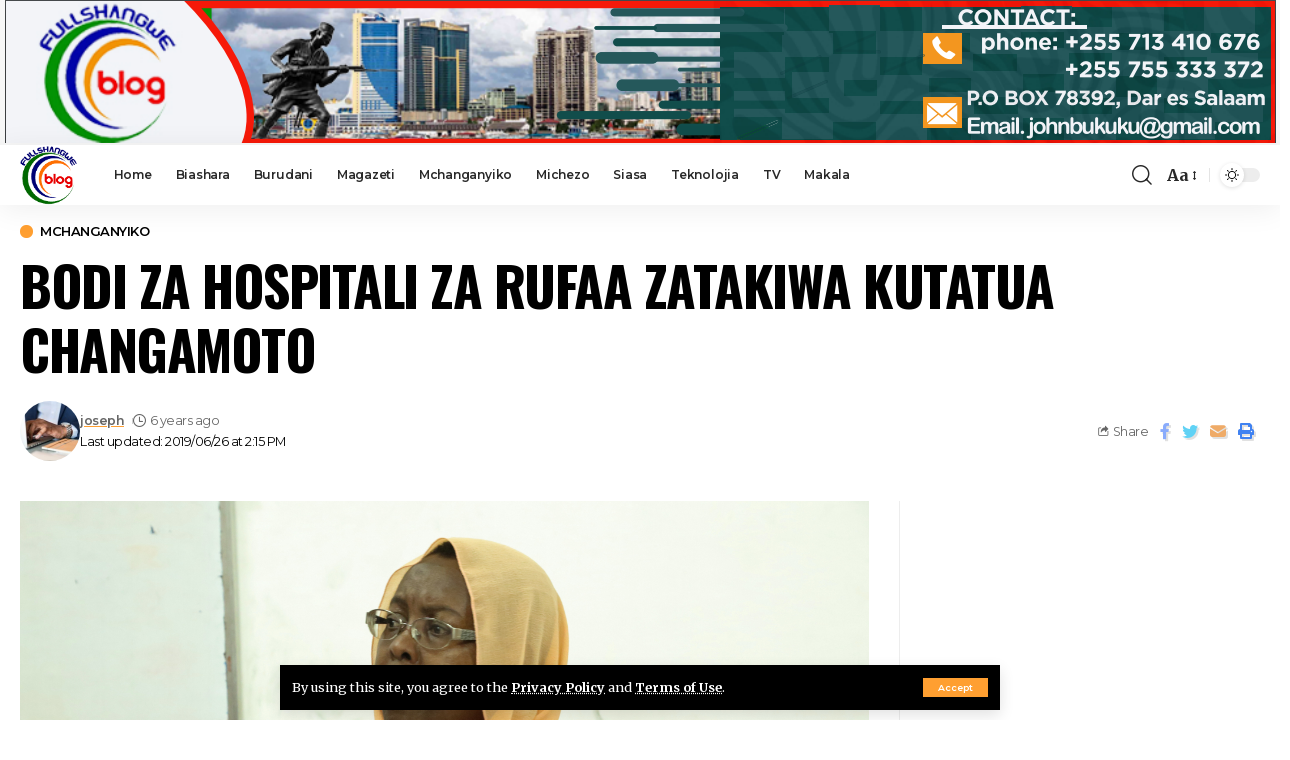

--- FILE ---
content_type: text/html; charset=UTF-8
request_url: https://fullshangweblog.co.tz/2019/06/26/bodi-za-hospitali-za-rufaa-zatakiwa-kutatua-changamoto/
body_size: 17203
content:
<!DOCTYPE html><html lang="en-US"><head><meta charset="UTF-8"><link rel="preconnect" href="https://fonts.gstatic.com/" crossorigin /><meta http-equiv="X-UA-Compatible" content="IE=edge"><meta name="viewport" content="width=device-width, initial-scale=1"><link rel="profile" href="https://gmpg.org/xfn/11"><title>BODI ZA HOSPITALI ZA RUFAA ZATAKIWA KUTATUA CHANGAMOTO &#8211; Full Shangwe Blog</title><meta name='robots' content='max-image-preview:large' /><link rel="alternate" type="application/rss+xml" title="Full Shangwe Blog &raquo; Feed" href="https://fullshangweblog.co.tz/feed/" /> <script type="application/ld+json">{"@context":"https://schema.org","@type":"Organization","legalName":"Full Shangwe Blog","url":"https://fullshangweblog.co.tz/"}</script> <script src="[data-uri]" defer></script><script data-optimized="1" src="https://fullshangweblog.co.tz/wp-content/plugins/litespeed-cache/assets/js/webfontloader.min.js" defer></script><link data-optimized="2" rel="stylesheet" href="https://fullshangweblog.co.tz/wp-content/litespeed/css/dadaf5201dc31fbdd3346b443f09fc50.css?ver=86a0d" /> <script src="https://fullshangweblog.co.tz/wp-includes/js/jquery/jquery.min.js" id="jquery-core-js"></script> <link rel="https://api.w.org/" href="https://fullshangweblog.co.tz/wp-json/" /><link rel="alternate" title="JSON" type="application/json" href="https://fullshangweblog.co.tz/wp-json/wp/v2/posts/7370" /><link rel="EditURI" type="application/rsd+xml" title="RSD" href="https://fullshangweblog.co.tz/xmlrpc.php?rsd" /><meta name="generator" content="WordPress 6.8.3" /><link rel="canonical" href="https://fullshangweblog.co.tz/2019/06/26/bodi-za-hospitali-za-rufaa-zatakiwa-kutatua-changamoto/" /><link rel='shortlink' href='https://fullshangweblog.co.tz/?p=7370' /><link rel="alternate" title="oEmbed (JSON)" type="application/json+oembed" href="https://fullshangweblog.co.tz/wp-json/oembed/1.0/embed?url=https%3A%2F%2Ffullshangweblog.co.tz%2F2019%2F06%2F26%2Fbodi-za-hospitali-za-rufaa-zatakiwa-kutatua-changamoto%2F" /><link rel="alternate" title="oEmbed (XML)" type="text/xml+oembed" href="https://fullshangweblog.co.tz/wp-json/oembed/1.0/embed?url=https%3A%2F%2Ffullshangweblog.co.tz%2F2019%2F06%2F26%2Fbodi-za-hospitali-za-rufaa-zatakiwa-kutatua-changamoto%2F&#038;format=xml" /><meta name="generator" content="Elementor 3.32.5; features: additional_custom_breakpoints; settings: css_print_method-external, google_font-enabled, font_display-swap"> <script type="application/ld+json">{"@context":"https://schema.org","@type":"WebSite","@id":"https://fullshangweblog.co.tz/#website","url":"https://fullshangweblog.co.tz/","name":"Full Shangwe Blog","potentialAction":{"@type":"SearchAction","target":"https://fullshangweblog.co.tz/?s={search_term_string}","query-input":"required name=search_term_string"}}</script> <meta property="og:title" content="BODI ZA HOSPITALI ZA RUFAA ZATAKIWA KUTATUA CHANGAMOTO"/><meta property="og:url" content="https://fullshangweblog.co.tz/2019/06/26/bodi-za-hospitali-za-rufaa-zatakiwa-kutatua-changamoto/"/><meta property="og:site_name" content="Full Shangwe Blog"/><meta property="og:image" content="https://fullshangweblog.co.tz/wp-content/uploads/2019/06/BBBB.jpg"/><meta property="og:type" content="article"/><meta property="article:published_time" content="2019-06-26T14:15:22+00:00"/><meta property="article:modified_time" content="2019-06-26T14:15:22+00:00"/><meta name="author" content="joseph"/><meta name="twitter:card" content="summary_large_image"/><meta name="twitter:creator" content="@Full Shangwe Blog"/><meta name="twitter:label1" content="Written by"/><meta name="twitter:data1" content="joseph"/></head><body class="wp-singular post-template-default single single-post postid-7370 single-format-standard wp-embed-responsive wp-theme-foxiz personalized-all elementor-default elementor-kit-248733 menu-ani-1 hover-ani-3 is-rm-1 is-hd-1 is-standard-1 is-mstick yes-tstick is-backtop none-m-backtop is-mstick is-smart-sticky" data-theme="default"><div class="top-site-ad no-spacing is-image"><div class="ad-wrap ad-image-wrap edge-padding"><div class="ad-image"><a class="ad-destination" target="_blank" rel="noopener nofollow" href="#"><img data-lazyloaded="1" data-placeholder-resp="1271x143" src="[data-uri]" fetchpriority="high" loading="eager" decoding="async" data-mode="default" data-src="https://fullshangweblog.co.tz/wp-content/uploads/2024/03/fulls.png" alt="Ad image" width="1271" height="143"><img data-lazyloaded="1" data-placeholder-resp="1271x143" src="[data-uri]" loading="eager" decoding="async" data-mode="dark" data-src="https://fullshangweblog.co.tz/wp-content/uploads/2024/03/fulls.png" alt="Ad image" width="1271" height="143"></a></div></div></div><div class="site-outer"><header id="site-header" class="header-wrap rb-section header-set-1 header-1 header-wrapper style-shadow"><aside id="rb-privacy" class="privacy-bar privacy-bottom"><div class="privacy-inner"><div class="privacy-content">By using this site, you agree to the <a href="#">Privacy Policy</a> and <a href="#">Terms of Use</a>.</div><div class="privacy-dismiss"><a id="privacy-trigger" href="#" class="privacy-dismiss-btn is-btn"><span>Accept</span></a></div></div></aside><div class="reading-indicator"><span id="reading-progress"></span></div><div id="navbar-outer" class="navbar-outer"><div id="sticky-holder" class="sticky-holder"><div class="navbar-wrap"><div class="rb-container edge-padding"><div class="navbar-inner"><div class="navbar-left"><div class="logo-wrap is-image-logo site-branding">
<a href="https://fullshangweblog.co.tz/" class="logo" title="Full Shangwe Blog">
<img data-lazyloaded="1" data-placeholder-resp="192x187" src="[data-uri]" class="logo-default" data-mode="default" height="187" width="192" data-src="https://fullshangweblog.co.tz/wp-content/uploads/2023/01/full-logo-removebg-preview.png" data-srcset="https://fullshangweblog.co.tz/wp-content/uploads/2023/01/full-logo-removebg-preview.png 1x,https://fullshangweblog.co.tz/wp-content/uploads/2023/01/full-logo-removebg-preview.png 2x" alt="Full Shangwe Blog" decoding="async" loading="eager"><img data-lazyloaded="1" data-placeholder-resp="192x187" src="[data-uri]" class="logo-dark" data-mode="dark" height="187" width="192" data-src="https://fullshangweblog.co.tz/wp-content/uploads/2023/01/full-logo-removebg-preview.png" data-srcset="https://fullshangweblog.co.tz/wp-content/uploads/2023/01/full-logo-removebg-preview.png 1x,https://fullshangweblog.co.tz/wp-content/uploads/2023/01/full-logo-removebg-preview.png 2x" alt="Full Shangwe Blog" decoding="async" loading="eager">            </a></div><nav id="site-navigation" class="main-menu-wrap" aria-label="main menu"><ul id="menu-mwanzo" class="main-menu rb-menu large-menu" itemscope itemtype="https://www.schema.org/SiteNavigationElement"><li id="menu-item-7" class="menu-item menu-item-type-custom menu-item-object-custom menu-item-home menu-item-7"><a href="https://fullshangweblog.co.tz"><span>Home</span></a></li><li id="menu-item-8" class="menu-item menu-item-type-taxonomy menu-item-object-category menu-item-8"><a href="https://fullshangweblog.co.tz/category/biashara/"><span>Biashara</span></a></li><li id="menu-item-9" class="menu-item menu-item-type-taxonomy menu-item-object-category menu-item-9"><a href="https://fullshangweblog.co.tz/category/burudani/"><span>Burudani</span></a></li><li id="menu-item-10" class="menu-item menu-item-type-taxonomy menu-item-object-category menu-item-10"><a href="https://fullshangweblog.co.tz/category/magazeti/"><span>Magazeti</span></a></li><li id="menu-item-11" class="menu-item menu-item-type-taxonomy menu-item-object-category current-post-ancestor current-menu-parent current-post-parent menu-item-11"><a href="https://fullshangweblog.co.tz/category/mchanganyiko/"><span>Mchanganyiko</span></a></li><li id="menu-item-12" class="menu-item menu-item-type-taxonomy menu-item-object-category menu-item-12"><a href="https://fullshangweblog.co.tz/category/michezo/"><span>Michezo</span></a></li><li id="menu-item-13" class="menu-item menu-item-type-taxonomy menu-item-object-category menu-item-13"><a href="https://fullshangweblog.co.tz/category/siasa/"><span>Siasa</span></a></li><li id="menu-item-14" class="menu-item menu-item-type-taxonomy menu-item-object-category menu-item-14"><a href="https://fullshangweblog.co.tz/category/teknolojia/"><span>Teknolojia</span></a></li><li id="menu-item-15" class="menu-item menu-item-type-taxonomy menu-item-object-category menu-item-15"><a href="https://fullshangweblog.co.tz/category/tv/"><span>TV</span></a></li><li id="menu-item-35632" class="menu-item menu-item-type-taxonomy menu-item-object-category menu-item-35632"><a href="https://fullshangweblog.co.tz/category/makala/"><span>Makala</span></a></li></ul></nav><div id="s-title-sticky" class="s-title-sticky"><div class="s-title-sticky-left">
<span class="sticky-title-label">Reading:</span>
<span class="h4 sticky-title">BODI ZA HOSPITALI ZA RUFAA ZATAKIWA KUTATUA CHANGAMOTO</span></div><div class="sticky-share-list"><div class="t-shared-header meta-text">
<i class="rbi rbi-share" aria-hidden="true"></i>                    <span class="share-label">Share</span></div><div class="sticky-share-list-items effect-fadeout is-color">            <a class="share-action share-trigger icon-facebook" href="https://www.facebook.com/sharer.php?u=https%3A%2F%2Ffullshangweblog.co.tz%2F2019%2F06%2F26%2Fbodi-za-hospitali-za-rufaa-zatakiwa-kutatua-changamoto%2F" data-title="Facebook" data-gravity=n rel="nofollow"><i class="rbi rbi-facebook" aria-hidden="true"></i></a>
<a class="share-action share-trigger icon-twitter" href="https://twitter.com/intent/tweet?text=BODI+ZA+HOSPITALI+ZA+RUFAA+ZATAKIWA+KUTATUA+CHANGAMOTO&amp;url=https%3A%2F%2Ffullshangweblog.co.tz%2F2019%2F06%2F26%2Fbodi-za-hospitali-za-rufaa-zatakiwa-kutatua-changamoto%2F&amp;via=Full+Shangwe+Blog" data-title="Twitter" data-gravity=n rel="nofollow">
<i class="rbi rbi-twitter" aria-hidden="true"></i></a>            <a class="share-action icon-email" href="/cdn-cgi/l/email-protection#[base64]" data-title="Email" data-gravity=n rel="nofollow">
<i class="rbi rbi-email" aria-hidden="true"></i></a>
<a class="share-action live-tooltip icon-copy copy-trigger" href="#" data-copied="Copied!" data-link="https://fullshangweblog.co.tz/2019/06/26/bodi-za-hospitali-za-rufaa-zatakiwa-kutatua-changamoto/" rel="nofollow" data-copy="Copy Link" data-gravity=n><i class="rbi rbi-link-o" aria-hidden="true"></i></a>
<a class="share-action icon-print" rel="nofollow" href="javascript:if(window.print)window.print()" data-title="Print" data-gravity=n><i class="rbi rbi-print" aria-hidden="true"></i></a></div></div></div></div><div class="navbar-right"><div class="wnav-holder w-header-search header-dropdown-outer">
<a href="#" data-title="Search" class="icon-holder header-element search-btn search-trigger" aria-label="search">
<i class="rbi rbi-search wnav-icon" aria-hidden="true"></i>				            </a><div class="header-dropdown"><div class="header-search-form is-icon-layout"><form method="get" action="https://fullshangweblog.co.tz/" class="rb-search-form live-search-form"  data-search="post" data-limit="0" data-follow="0"><div class="search-form-inner">
<span class="search-icon"><i class="rbi rbi-search" aria-hidden="true"></i></span>
<span class="search-text"><input type="text" class="field" placeholder="Search Headlines, News..." value="" name="s"/></span>
<span class="rb-search-submit"><input type="submit" value="Search"/><i class="rbi rbi-cright" aria-hidden="true"></i></span>
<span class="live-search-animation rb-loader"></span></div><div class="live-search-response"></div></form></div></div></div><div class="wnav-holder font-resizer">
<a href="#" class="font-resizer-trigger" data-title="Resizer" aria-label="font resizer"><strong>Aa</strong></a></div><div class="dark-mode-toggle-wrap"><div class="dark-mode-toggle">
<span class="dark-mode-slide">
<i class="dark-mode-slide-btn mode-icon-dark" data-title="Switch to Light"><svg class="svg-icon svg-mode-dark" aria-hidden="true" role="img" focusable="false" xmlns="http://www.w3.org/2000/svg" viewBox="0 0 512 512"><path fill="currentColor" d="M507.681,209.011c-1.297-6.991-7.324-12.111-14.433-12.262c-7.104-0.122-13.347,4.711-14.936,11.643 c-15.26,66.497-73.643,112.94-141.978,112.94c-80.321,0-145.667-65.346-145.667-145.666c0-68.335,46.443-126.718,112.942-141.976 c6.93-1.59,11.791-7.826,11.643-14.934c-0.149-7.108-5.269-13.136-12.259-14.434C287.546,1.454,271.735,0,256,0 C187.62,0,123.333,26.629,74.98,74.981C26.628,123.333,0,187.62,0,256s26.628,132.667,74.98,181.019 C123.333,485.371,187.62,512,256,512s132.667-26.629,181.02-74.981C485.372,388.667,512,324.38,512,256 C512,240.278,510.546,224.469,507.681,209.011z" /></svg></i>
<i class="dark-mode-slide-btn mode-icon-default" data-title="Switch to Dark"><svg class="svg-icon svg-mode-light" aria-hidden="true" role="img" focusable="false" xmlns="http://www.w3.org/2000/svg" viewBox="0 0 232.447 232.447"><path fill="currentColor" d="M116.211,194.8c-4.143,0-7.5,3.357-7.5,7.5v22.643c0,4.143,3.357,7.5,7.5,7.5s7.5-3.357,7.5-7.5V202.3 C123.711,198.157,120.354,194.8,116.211,194.8z" /><path fill="currentColor" d="M116.211,37.645c4.143,0,7.5-3.357,7.5-7.5V7.505c0-4.143-3.357-7.5-7.5-7.5s-7.5,3.357-7.5,7.5v22.641 C108.711,34.288,112.068,37.645,116.211,37.645z" /><path fill="currentColor" d="M50.054,171.78l-16.016,16.008c-2.93,2.929-2.931,7.677-0.003,10.606c1.465,1.466,3.385,2.198,5.305,2.198 c1.919,0,3.838-0.731,5.302-2.195l16.016-16.008c2.93-2.929,2.931-7.677,0.003-10.606C57.731,168.852,52.982,168.851,50.054,171.78 z" /><path fill="currentColor" d="M177.083,62.852c1.919,0,3.838-0.731,5.302-2.195L198.4,44.649c2.93-2.929,2.931-7.677,0.003-10.606 c-2.93-2.932-7.679-2.931-10.607-0.003l-16.016,16.008c-2.93,2.929-2.931,7.677-0.003,10.607 C173.243,62.12,175.163,62.852,177.083,62.852z" /><path fill="currentColor" d="M37.645,116.224c0-4.143-3.357-7.5-7.5-7.5H7.5c-4.143,0-7.5,3.357-7.5,7.5s3.357,7.5,7.5,7.5h22.645 C34.287,123.724,37.645,120.366,37.645,116.224z" /><path fill="currentColor" d="M224.947,108.724h-22.652c-4.143,0-7.5,3.357-7.5,7.5s3.357,7.5,7.5,7.5h22.652c4.143,0,7.5-3.357,7.5-7.5 S229.09,108.724,224.947,108.724z" /><path fill="currentColor" d="M50.052,60.655c1.465,1.465,3.384,2.197,5.304,2.197c1.919,0,3.839-0.732,5.303-2.196c2.93-2.929,2.93-7.678,0.001-10.606 L44.652,34.042c-2.93-2.93-7.679-2.929-10.606-0.001c-2.93,2.929-2.93,7.678-0.001,10.606L50.052,60.655z" /><path fill="currentColor" d="M182.395,171.782c-2.93-2.929-7.679-2.93-10.606-0.001c-2.93,2.929-2.93,7.678-0.001,10.607l16.007,16.008 c1.465,1.465,3.384,2.197,5.304,2.197c1.919,0,3.839-0.732,5.303-2.196c2.93-2.929,2.93-7.678,0.001-10.607L182.395,171.782z" /><path fill="currentColor" d="M116.22,48.7c-37.232,0-67.523,30.291-67.523,67.523s30.291,67.523,67.523,67.523s67.522-30.291,67.522-67.523 S153.452,48.7,116.22,48.7z M116.22,168.747c-28.962,0-52.523-23.561-52.523-52.523S87.258,63.7,116.22,63.7 c28.961,0,52.522,23.562,52.522,52.523S145.181,168.747,116.22,168.747z" /></svg></i>
</span></div></div></div></div></div></div><div id="header-mobile" class="header-mobile"><div class="header-mobile-wrap"><div class="mbnav mbnav-center edge-padding"><div class="navbar-left"><div class="mobile-toggle-wrap">
<a href="#" class="mobile-menu-trigger" aria-label="mobile trigger">        <span class="burger-icon"><span></span><span></span><span></span></span>
</a></div><div class="wnav-holder font-resizer">
<a href="#" class="font-resizer-trigger" data-title="Resizer" aria-label="font resizer"><strong>Aa</strong></a></div></div><div class="navbar-center"><div class="mobile-logo-wrap is-image-logo site-branding">
<a href="https://fullshangweblog.co.tz/" title="Full Shangwe Blog">
<img data-lazyloaded="1" data-placeholder-resp="192x187" src="[data-uri]" class="logo-default" data-mode="default" height="187" width="192" data-src="https://fullshangweblog.co.tz/wp-content/uploads/2023/01/full-logo-removebg-preview.png" alt="Full Shangwe Blog" decoding="async" loading="eager"><img data-lazyloaded="1" data-placeholder-resp="192x187" src="[data-uri]" class="logo-dark" data-mode="dark" height="187" width="192" data-src="https://fullshangweblog.co.tz/wp-content/uploads/2023/01/full-logo-removebg-preview.png" alt="Full Shangwe Blog" decoding="async" loading="eager">            </a></div></div><div class="navbar-right">
<a href="#" class="mobile-menu-trigger mobile-search-icon" aria-label="search"><i class="rbi rbi-search" aria-hidden="true"></i></a><div class="dark-mode-toggle-wrap"><div class="dark-mode-toggle">
<span class="dark-mode-slide">
<i class="dark-mode-slide-btn mode-icon-dark" data-title="Switch to Light"><svg class="svg-icon svg-mode-dark" aria-hidden="true" role="img" focusable="false" xmlns="http://www.w3.org/2000/svg" viewBox="0 0 512 512"><path fill="currentColor" d="M507.681,209.011c-1.297-6.991-7.324-12.111-14.433-12.262c-7.104-0.122-13.347,4.711-14.936,11.643 c-15.26,66.497-73.643,112.94-141.978,112.94c-80.321,0-145.667-65.346-145.667-145.666c0-68.335,46.443-126.718,112.942-141.976 c6.93-1.59,11.791-7.826,11.643-14.934c-0.149-7.108-5.269-13.136-12.259-14.434C287.546,1.454,271.735,0,256,0 C187.62,0,123.333,26.629,74.98,74.981C26.628,123.333,0,187.62,0,256s26.628,132.667,74.98,181.019 C123.333,485.371,187.62,512,256,512s132.667-26.629,181.02-74.981C485.372,388.667,512,324.38,512,256 C512,240.278,510.546,224.469,507.681,209.011z" /></svg></i>
<i class="dark-mode-slide-btn mode-icon-default" data-title="Switch to Dark"><svg class="svg-icon svg-mode-light" aria-hidden="true" role="img" focusable="false" xmlns="http://www.w3.org/2000/svg" viewBox="0 0 232.447 232.447"><path fill="currentColor" d="M116.211,194.8c-4.143,0-7.5,3.357-7.5,7.5v22.643c0,4.143,3.357,7.5,7.5,7.5s7.5-3.357,7.5-7.5V202.3 C123.711,198.157,120.354,194.8,116.211,194.8z" /><path fill="currentColor" d="M116.211,37.645c4.143,0,7.5-3.357,7.5-7.5V7.505c0-4.143-3.357-7.5-7.5-7.5s-7.5,3.357-7.5,7.5v22.641 C108.711,34.288,112.068,37.645,116.211,37.645z" /><path fill="currentColor" d="M50.054,171.78l-16.016,16.008c-2.93,2.929-2.931,7.677-0.003,10.606c1.465,1.466,3.385,2.198,5.305,2.198 c1.919,0,3.838-0.731,5.302-2.195l16.016-16.008c2.93-2.929,2.931-7.677,0.003-10.606C57.731,168.852,52.982,168.851,50.054,171.78 z" /><path fill="currentColor" d="M177.083,62.852c1.919,0,3.838-0.731,5.302-2.195L198.4,44.649c2.93-2.929,2.931-7.677,0.003-10.606 c-2.93-2.932-7.679-2.931-10.607-0.003l-16.016,16.008c-2.93,2.929-2.931,7.677-0.003,10.607 C173.243,62.12,175.163,62.852,177.083,62.852z" /><path fill="currentColor" d="M37.645,116.224c0-4.143-3.357-7.5-7.5-7.5H7.5c-4.143,0-7.5,3.357-7.5,7.5s3.357,7.5,7.5,7.5h22.645 C34.287,123.724,37.645,120.366,37.645,116.224z" /><path fill="currentColor" d="M224.947,108.724h-22.652c-4.143,0-7.5,3.357-7.5,7.5s3.357,7.5,7.5,7.5h22.652c4.143,0,7.5-3.357,7.5-7.5 S229.09,108.724,224.947,108.724z" /><path fill="currentColor" d="M50.052,60.655c1.465,1.465,3.384,2.197,5.304,2.197c1.919,0,3.839-0.732,5.303-2.196c2.93-2.929,2.93-7.678,0.001-10.606 L44.652,34.042c-2.93-2.93-7.679-2.929-10.606-0.001c-2.93,2.929-2.93,7.678-0.001,10.606L50.052,60.655z" /><path fill="currentColor" d="M182.395,171.782c-2.93-2.929-7.679-2.93-10.606-0.001c-2.93,2.929-2.93,7.678-0.001,10.607l16.007,16.008 c1.465,1.465,3.384,2.197,5.304,2.197c1.919,0,3.839-0.732,5.303-2.196c2.93-2.929,2.93-7.678,0.001-10.607L182.395,171.782z" /><path fill="currentColor" d="M116.22,48.7c-37.232,0-67.523,30.291-67.523,67.523s30.291,67.523,67.523,67.523s67.522-30.291,67.522-67.523 S153.452,48.7,116.22,48.7z M116.22,168.747c-28.962,0-52.523-23.561-52.523-52.523S87.258,63.7,116.22,63.7 c28.961,0,52.522,23.562,52.522,52.523S145.181,168.747,116.22,168.747z" /></svg></i>
</span></div></div></div></div></div><div class="mobile-collapse"><div class="collapse-holder"><div class="collapse-inner"><div class="mobile-search-form edge-padding"><div class="header-search-form is-form-layout">
<span class="h5">Search</span><form method="get" action="https://fullshangweblog.co.tz/" class="rb-search-form"  data-search="post" data-limit="0" data-follow="0"><div class="search-form-inner">
<span class="search-icon"><i class="rbi rbi-search" aria-hidden="true"></i></span>
<span class="search-text"><input type="text" class="field" placeholder="Search Headlines, News..." value="" name="s"/></span>
<span class="rb-search-submit"><input type="submit" value="Search"/><i class="rbi rbi-cright" aria-hidden="true"></i></span></div></form></div></div><nav class="mobile-menu-wrap edge-padding"><ul id="mobile-menu" class="mobile-menu"><li class="menu-item menu-item-type-custom menu-item-object-custom menu-item-home menu-item-7"><a href="https://fullshangweblog.co.tz"><span>Home</span></a></li><li class="menu-item menu-item-type-taxonomy menu-item-object-category menu-item-8"><a href="https://fullshangweblog.co.tz/category/biashara/"><span>Biashara</span></a></li><li class="menu-item menu-item-type-taxonomy menu-item-object-category menu-item-9"><a href="https://fullshangweblog.co.tz/category/burudani/"><span>Burudani</span></a></li><li class="menu-item menu-item-type-taxonomy menu-item-object-category menu-item-10"><a href="https://fullshangweblog.co.tz/category/magazeti/"><span>Magazeti</span></a></li><li class="menu-item menu-item-type-taxonomy menu-item-object-category current-post-ancestor current-menu-parent current-post-parent menu-item-11"><a href="https://fullshangweblog.co.tz/category/mchanganyiko/"><span>Mchanganyiko</span></a></li><li class="menu-item menu-item-type-taxonomy menu-item-object-category menu-item-12"><a href="https://fullshangweblog.co.tz/category/michezo/"><span>Michezo</span></a></li><li class="menu-item menu-item-type-taxonomy menu-item-object-category menu-item-13"><a href="https://fullshangweblog.co.tz/category/siasa/"><span>Siasa</span></a></li><li class="menu-item menu-item-type-taxonomy menu-item-object-category menu-item-14"><a href="https://fullshangweblog.co.tz/category/teknolojia/"><span>Teknolojia</span></a></li><li class="menu-item menu-item-type-taxonomy menu-item-object-category menu-item-15"><a href="https://fullshangweblog.co.tz/category/tv/"><span>TV</span></a></li><li class="menu-item menu-item-type-taxonomy menu-item-object-category menu-item-35632"><a href="https://fullshangweblog.co.tz/category/makala/"><span>Makala</span></a></li></ul></nav><div class="collapse-sections edge-padding"><div class="mobile-socials">
<span class="mobile-social-title h6">Follow US</span>
<a class="social-link-facebook" aria-label="Facebook" data-title="Facebook" href="#" target="_blank" rel="noopener nofollow"><i class="rbi rbi-facebook" aria-hidden="true"></i></a><a class="social-link-twitter" aria-label="Twitter" data-title="Twitter" href="#" target="_blank" rel="noopener nofollow"><i class="rbi rbi-twitter" aria-hidden="true"></i></a><a class="social-link-youtube" aria-label="YouTube" data-title="YouTube" href="#" target="_blank" rel="noopener nofollow"><i class="rbi rbi-youtube" aria-hidden="true"></i></a><a class="social-link-rss" aria-label="Rss" data-title="Rss" href="#" target="_blank" rel="noopener nofollow"><i class="rbi rbi-rss" aria-hidden="true"></i></a></div></div><div class="collapse-footer"><div class="collapse-copyright">© 2022 Flavour Media  Company Limited. All Rights Reserved. Designed by Yatosha Web Services</div></div></div></div></div></div></div></div></header><div class="site-wrap"><div class="single-standard-1 is-sidebar-right sticky-sidebar optimal-line-length"><div class="rb-container edge-padding"><article id="post-7370" class="post-7370 post type-post status-publish format-standard has-post-thumbnail category-mchanganyiko" itemscope itemtype="https://schema.org/Article"><header class="single-header"><div class="s-cats ecat-l-dot custom-size"><div class="p-categories"><a class="p-category category-id-3" href="https://fullshangweblog.co.tz/category/mchanganyiko/" rel="category">Mchanganyiko</a></div></div><h1 class="s-title fw-headline" itemprop="headline">BODI ZA HOSPITALI ZA RUFAA ZATAKIWA KUTATUA CHANGAMOTO</h1><div class="single-meta"><div class="smeta-in">
<a class="meta-el meta-avatar" href="https://fullshangweblog.co.tz/author/joseph/"><img data-lazyloaded="1" data-placeholder-resp="120x120" src="[data-uri]" alt='joseph' data-src='https://fullshangweblog.co.tz/wp-content/litespeed/avatar/0638e1ec40bbe0bf283663203ec057ff.jpg?ver=1762318392' data-srcset='https://fullshangweblog.co.tz/wp-content/litespeed/avatar/2ee855abb56274b42b2e57f9c1dac234.jpg?ver=1762318392 2x' class='avatar avatar-120 photo' height='120' width='120' decoding='async'/></a><div class="smeta-sec"><div class="smeta-bottom meta-text">
<time class="updated-date" datetime="2019-06-26T14:15:22+00:00">Last updated: 2019/06/26 at 2:15 PM</time></div><div class="p-meta"><div class="meta-inner is-meta"><span class="meta-el meta-author">
<a href="https://fullshangweblog.co.tz/author/joseph/">joseph</a>
</span>
<span class="meta-el meta-date">
<i class="rbi rbi-clock" aria-hidden="true"></i>            <time class="date published" datetime="2019-06-26T14:15:22+00:00">6 years ago</time>
</span></div></div></div></div><div class="smeta-extra"><div class="t-shared-sec tooltips-n is-color"><div class="t-shared-header is-meta">
<i class="rbi rbi-share" aria-hidden="true"></i><span class="share-label">Share</span></div><div class="effect-fadeout">            <a class="share-action share-trigger icon-facebook" href="https://www.facebook.com/sharer.php?u=https%3A%2F%2Ffullshangweblog.co.tz%2F2019%2F06%2F26%2Fbodi-za-hospitali-za-rufaa-zatakiwa-kutatua-changamoto%2F" data-title="Facebook" rel="nofollow"><i class="rbi rbi-facebook" aria-hidden="true"></i></a>
<a class="share-action share-trigger icon-twitter" href="https://twitter.com/intent/tweet?text=BODI+ZA+HOSPITALI+ZA+RUFAA+ZATAKIWA+KUTATUA+CHANGAMOTO&amp;url=https%3A%2F%2Ffullshangweblog.co.tz%2F2019%2F06%2F26%2Fbodi-za-hospitali-za-rufaa-zatakiwa-kutatua-changamoto%2F&amp;via=Full+Shangwe+Blog" data-title="Twitter" rel="nofollow">
<i class="rbi rbi-twitter" aria-hidden="true"></i></a>            <a class="share-action icon-email" href="/cdn-cgi/l/email-protection#[base64]" data-title="Email" rel="nofollow">
<i class="rbi rbi-email" aria-hidden="true"></i></a>
<a class="share-action icon-print" rel="nofollow" href="javascript:if(window.print)window.print()" data-title="Print"><i class="rbi rbi-print" aria-hidden="true"></i></a></div></div></div></div></header><div class="grid-container"><div class="s-ct"><div class="s-feat-outer"><div class="s-feat"><div class="featured-lightbox-trigger" data-source="https://fullshangweblog.co.tz/wp-content/uploads/2019/06/BBBB.jpg" data-caption="" data-attribution="">
<img data-lazyloaded="1" data-placeholder-resp="860x573" src="[data-uri]" loading="lazy" width="860" height="573" data-src="https://fullshangweblog.co.tz/wp-content/uploads/2019/06/BBBB.jpg" class="attachment-foxiz_crop_o1 size-foxiz_crop_o1 wp-post-image" alt="" loading="lazy" decoding="async" /></div></div></div><div class="s-ct-wrap has-lsl"><div class="s-ct-inner"><div class="l-shared-sec-outer show-mobile"><div class="l-shared-sec"><div class="l-shared-header meta-text">
<i class="rbi rbi-share" aria-hidden="true"></i><span class="share-label">SHARE</span></div><div class="l-shared-items effect-fadeout is-color">
<a class="share-action share-trigger icon-facebook" href="https://www.facebook.com/sharer.php?u=https%3A%2F%2Ffullshangweblog.co.tz%2F2019%2F06%2F26%2Fbodi-za-hospitali-za-rufaa-zatakiwa-kutatua-changamoto%2F" data-title="Facebook" data-gravity=w rel="nofollow"><i class="rbi rbi-facebook" aria-hidden="true"></i></a>
<a class="share-action share-trigger icon-twitter" href="https://twitter.com/intent/tweet?text=BODI+ZA+HOSPITALI+ZA+RUFAA+ZATAKIWA+KUTATUA+CHANGAMOTO&amp;url=https%3A%2F%2Ffullshangweblog.co.tz%2F2019%2F06%2F26%2Fbodi-za-hospitali-za-rufaa-zatakiwa-kutatua-changamoto%2F&amp;via=Full+Shangwe+Blog" data-title="Twitter" data-gravity=w rel="nofollow">
<i class="rbi rbi-twitter" aria-hidden="true"></i></a>            <a class="share-action icon-email" href="/cdn-cgi/l/email-protection#[base64]" data-title="Email" data-gravity=w rel="nofollow">
<i class="rbi rbi-email" aria-hidden="true"></i></a>
<a class="share-action icon-print" rel="nofollow" href="javascript:if(window.print)window.print()" data-title="Print" data-gravity=w><i class="rbi rbi-print" aria-hidden="true"></i></a></div></div></div><div class="e-ct-outer"><div class="entry-top"><div id="custom_html-3" class="widget_text widget entry-widget clearfix widget_custom_html"><div class="textwidget custom-html-widget"></div></div></div><div class="entry-content rbct clearfix is-highlight-shares" itemprop="articleBody"><p><strong><img data-lazyloaded="1" data-placeholder-resp="640x427" src="[data-uri]" decoding="async" class="alignnone size-large wp-image-7371 aligncenter" data-src="https://fullshangweblog.co.tz/wp-content/uploads/2019/06/IMG_63351-1024x683.jpg" alt="" width="640" height="427" data-srcset="https://fullshangweblog.co.tz/wp-content/uploads/2019/06/IMG_63351-1024x683.jpg 1024w, https://fullshangweblog.co.tz/wp-content/uploads/2019/06/IMG_63351-300x200.jpg 300w, https://fullshangweblog.co.tz/wp-content/uploads/2019/06/IMG_63351-768x512.jpg 768w" data-sizes="(max-width: 640px) 100vw, 640px" /></strong></p><p style="text-align: center"><strong>Wajumbe wa Bodi ya Ushauri wa Hospitali za Rufaa za Mikoa wakiwa katika kikao kazi Jijini Dodoma.</strong></p><p style="text-align: center"><strong><img data-lazyloaded="1" data-placeholder-resp="640x427" src="[data-uri]" decoding="async" class="alignnone size-large wp-image-7373" data-src="https://fullshangweblog.co.tz/wp-content/uploads/2019/06/BBBB-1024x683.jpg" alt="" width="640" height="427" data-srcset="https://fullshangweblog.co.tz/wp-content/uploads/2019/06/BBBB-1024x683.jpg 1024w, https://fullshangweblog.co.tz/wp-content/uploads/2019/06/BBBB-300x200.jpg 300w, https://fullshangweblog.co.tz/wp-content/uploads/2019/06/BBBB-768x512.jpg 768w" data-sizes="(max-width: 640px) 100vw, 640px" /></strong></p><p style="text-align: center"><strong>Katibu Mkuu Wizara ya Afya akisema jambo kwa wajumbe wa Bodi ya Ushauri wa Hospitali za Rufaa za Mikoa (hawako pichani) katika Kikao kazi kilichofanyika jana Jijini Dodoma.</strong></p><p style="text-align: center"><strong>*************</strong></p><p style="text-align: center">
<strong>Na.WAMJW,Dodoma</strong><br />
<strong>Wajumbe wa bodi za ushauri za hospitali za rufaa nchini wametakiwa kutatua changamoto </strong><strong>zilizopo kwenye hospitali zao ili wananchi wapate huduma zilizo bora.</strong></p><p style="text-align: center">
<strong>Rai hiyo imetolewa na Katibu Mkuu,Wizara ya Afya,Maendeleo ya Jamii,Jinsia,Wazee na </strong><strong>Watoto Dkt.Zainabu Chaula wakati akifungua kikao kazi cha uhamasishaji wa wajumbe wa </strong><strong>bodi za ushauri za hospitali za rufaa za mikoa kinachofanyika jijini hapa </strong><strong>Dkt.Chaula alisema wizara inawategemea na kuwathamini wajumbe hao katika kuleta </strong><strong>mabadiliko ya uimarishaji wa huduma za afya katika hospitali za mikoa zilipo katika maeneo </strong><strong>yao hivyo wanatakiwa kuwa wabunifu.</strong></p><p style="text-align: center">
<strong>“Nyie ndio macho yetu kule, tumewapa wajibu hivyo tunawategemea mtushauri na kuleta </strong><strong>mafanikio katika maeneo yenu&#8221;.Alisisitiza Dkt.Chaula</strong></p><p style="text-align: center">
<strong>Aidha,aliwataka wabuni katika kuongeza vyanzo vya mapato ili hospitali hizo ziweze </strong><strong>kuwahudumia wananchi ipasavyo na si kwenda hospitali za ngazi za juu.</strong></p><p style="text-align: center"><strong>“madaktari bingwa</strong><br />
<strong>wanatengenezwa wananchi hawapaswi kwenda hospitali kubwa bali hospitali za</strong><br />
<strong>rufaa&#8221;.Alisema Dkt.Chaula</strong></p><p style="text-align: center">
<strong>Wakati huo huo Mganga Mkuu wa Serikali Pof.Mohhamad Bakari Kambi alisema</strong><br />
<strong>wanatarajia mabadiliko makubwa katika rasiliamali watu hususan kwenye sekta ya afya kwa </strong><strong>kuwa wabunifu.</strong></p><p style="text-align: center">
<strong>&#8220;Tutawapima kwa utendaji na mafanikio yenu na hivyo tutapenda baadae muwe bodi </strong><strong>tendaji ili muwe na uwezo mkubwa wa kufanya maamuzi na si ushauri kama ilivyo </strong><strong>sasa&#8221;.Alisema Prof.Kambi.</strong></p><p style="text-align: center">
<strong>Naye Kaimu Mkurugenzi wa Idara ya Tiba Dkt.Grace Maghembe alisema wanatambua </strong><strong>mchango wa bodi hizo kwani ndio walezi kwenye hospitali za rufaa za mikoa hivyo </strong><strong>watasaidiana panapotokea mapungufu ili kuweza kurekebisha kwa haraka.</strong></p><p style="text-align: center">
<strong>Dkt.Maghembe aliwataka wajumbe hao kusaidia kwa utashi katika kuimarisha na</strong><br />
<strong>kusimamia vyanzo vyanzo vya mapato yanayokusanywa pamoja na matumizi yake na </strong><strong>kuzifanya hospitali za rufaa za mikoa kupunguza rufaa za hospitali kubwa na kuzifanya ziwe </strong><strong>sehemu za kwanza za rufaa na kupunguza gharama za matibabu.</strong><br />
<strong>Kikao kazi hicho kinakutanisha wajumbe wa bodi za ushauri za hospitali za rufaa za mikoa </strong><strong>kutoka mikoa kumi kutoka Tanzania bara.</strong></p></div><div class="article-meta is-hidden"><meta itemprop="mainEntityOfPage" content="https://fullshangweblog.co.tz/2019/06/26/bodi-za-hospitali-za-rufaa-zatakiwa-kutatua-changamoto/">
<span class="vcard author">
<span class="fn" itemprop="author" itemscope content="joseph" itemtype="https://schema.org/Person"><meta itemprop="url" content="https://fullshangweblog.co.tz/author/joseph/">
<span itemprop="name">joseph</span>
</span>
</span>
<time class="updated" datetime="2019-06-26T14:15:22+00:00" content="2019-06-26T14:15:22+00:00" itemprop="dateModified">June 26, 2019</time>
<time class="published" datetime="2019-06-26T14:15:22+00:00" content="2019-06-26T14:15:22+00:00" itemprop="datePublished">June 26, 2019</time>
<span itemprop="image" itemscope itemtype="https://schema.org/ImageObject"><meta itemprop="url" content="https://fullshangweblog.co.tz/wp-content/uploads/2019/06/BBBB.jpg"><meta itemprop="width" content="5760"><meta itemprop="height" content="3840">
</span>
<span itemprop="publisher" itemscope itemtype="https://schema.org/Organization"><meta itemprop="name" content="Full Shangwe Blog"><meta itemprop="url" content="https://fullshangweblog.co.tz/">
<span itemprop="logo" itemscope itemtype="https://schema.org/ImageObject"><meta itemprop="url" content="https://fullshangweblog.co.tz/wp-content/uploads/2023/01/full-logo-removebg-preview.png">
</span>
</span></div></div></div><div class="e-shared-sec entry-sec"><div class="e-shared-header h4">
<i class="rbi rbi-share" aria-hidden="true"></i><span>Share this Article</span></div><div class="rbbsl tooltips-n effect-fadeout is-bg">
<a class="share-action share-trigger icon-facebook" href="https://www.facebook.com/sharer.php?u=https%3A%2F%2Ffullshangweblog.co.tz%2F2019%2F06%2F26%2Fbodi-za-hospitali-za-rufaa-zatakiwa-kutatua-changamoto%2F" data-title="Facebook" rel="nofollow"><i class="rbi rbi-facebook" aria-hidden="true"></i><span>Facebook</span></a>
<a class="share-action share-trigger icon-twitter" href="https://twitter.com/intent/tweet?text=BODI+ZA+HOSPITALI+ZA+RUFAA+ZATAKIWA+KUTATUA+CHANGAMOTO&amp;url=https%3A%2F%2Ffullshangweblog.co.tz%2F2019%2F06%2F26%2Fbodi-za-hospitali-za-rufaa-zatakiwa-kutatua-changamoto%2F&amp;via=Full+Shangwe+Blog" data-title="Twitter" rel="nofollow">
<i class="rbi rbi-twitter" aria-hidden="true"></i><span>Twitter</span></a>            <a class="share-action icon-email" href="/cdn-cgi/l/email-protection#[base64]" data-title="Email" rel="nofollow">
<i class="rbi rbi-email" aria-hidden="true"></i><span>Email</span></a>
<a class="share-action icon-print" rel="nofollow" href="javascript:if(window.print)window.print()" data-title="Print"><i class="rbi rbi-print" aria-hidden="true"></i><span>Print</span></a></div></div></div><div class="entry-pagination e-pagi entry-sec mobile-hide"><div class="inner"><div class="nav-el nav-left">
<a href="https://fullshangweblog.co.tz/2019/06/26/penye-ukweli-uongo-hujitenga/">
<span class="nav-label is-meta">
<i class="rbi rbi-angle-left" aria-hidden="true"></i><span>Previous Article</span>
</span> <span class="nav-inner">
<img data-lazyloaded="1" data-placeholder-resp="150x150" src="[data-uri]" width="150" height="150" data-src="https://fullshangweblog.co.tz/wp-content/uploads/2019/06/rais-150x150.jpg" class="attachment-thumbnail size-thumbnail wp-post-image" alt="" decoding="async" />                                <span class="h4"><span class="p-url">Penye Ukweli Uongo Hujitenga</span></span>
</span> </a></div><div class="nav-el nav-right">
<a href="https://fullshangweblog.co.tz/2019/06/26/mafunzo-ya-mawakili-wa-haki-za-binadamu-tanzania-kuhusu-namna-ya-kukabiliana-na-rufaa-za-uchaguzi-haki-za-binadamu-na-madai-kwa-jamii/">
<span class="nav-label is-meta">
<span>Next Article</span><i class="rbi rbi-angle-right" aria-hidden="true"></i>
</span> <span class="nav-inner">
<img data-lazyloaded="1" data-placeholder-resp="150x150" src="[data-uri]" width="150" height="150" data-src="https://fullshangweblog.co.tz/wp-content/uploads/2019/06/IMG-20190626-WA0011-150x150.jpg" class="attachment-thumbnail size-thumbnail wp-post-image" alt="" decoding="async" />                             <span class="h4"><span class="p-url">MAFUNZO YA MAWAKILI WA HAKI ZA BINADAMU TANZANIA KUHUSU NAMNA YA KUKABILIANA NA RUFAA ZA UCHAGUZI, HAKI ZA BINADAMU  NA MADAI KWA JAMII</span></span>
</span> </a></div></div></div></div><div class="sidebar-wrap single-sidebar has-border"><div class="sidebar-inner clearfix"></div></div></div></article></div></div></div><aside class="rb-section fw-widget top-footer edge-padding"><div class="top-footer-inner"></div></aside><footer class="footer-wrap rb-section left-dot"><div class="footer-inner light-scheme footer-has-bg"><div class="footer-columns rb-columns is-gap-25 rb-container edge-padding footer-51c"><div class="block-inner"><div class="footer-col"><div id="widget-social-icon-1" class="widget w-sidebar rb-section clearfix widget-social-icon"><div class="block-h widget-heading heading-layout-10"><div class="heading-inner"><h4 class="heading-title"><span>Find Us on Socials</span></h4></div></div><div class="about-content-wrap"><div class="social-icon-wrap clearfix tooltips-n"><a class="social-link-facebook" aria-label="Facebook" data-title="Facebook" href="#" target="_blank" rel="noopener nofollow"><i class="rbi rbi-facebook" aria-hidden="true"></i></a><a class="social-link-twitter" aria-label="Twitter" data-title="Twitter" href="#" target="_blank" rel="noopener nofollow"><i class="rbi rbi-twitter" aria-hidden="true"></i></a><a class="social-link-youtube" aria-label="YouTube" data-title="YouTube" href="#" target="_blank" rel="noopener nofollow"><i class="rbi rbi-youtube" aria-hidden="true"></i></a><a class="social-link-rss" aria-label="Rss" data-title="Rss" href="#" target="_blank" rel="noopener nofollow"><i class="rbi rbi-rss" aria-hidden="true"></i></a></div></div></div></div></div></div><div class="footer-copyright"><div class="rb-container edge-padding"><div class="bottom-footer-section">
<a class="footer-logo" href="https://fullshangweblog.co.tz/" title="Full Shangwe Blog">
<img data-lazyloaded="1" data-placeholder-resp="192x187" src="[data-uri]" class="logo-default" data-mode="default" height="187" width="192" data-src="https://fullshangweblog.co.tz/wp-content/uploads/2023/01/full-logo-removebg-preview.png" alt="Full Shangwe Blog" decoding="async" loading="lazy"><img data-lazyloaded="1" data-placeholder-resp="192x187" src="[data-uri]" class="logo-dark" data-mode="dark" height="187" width="192" data-src="https://fullshangweblog.co.tz/wp-content/uploads/2023/01/full-logo-removebg-preview.png" alt="Full Shangwe Blog" decoding="async" loading="lazy">                    </a></div><div class="copyright-inner"><div class="copyright"><p>© 2022 Flavour Media  Company Limited. All Rights Reserved. Designed by Yatosha Web Services</p><div>Çevrimiçi kumarın yaygınlaşması sonsuz bir heyecan sunuyor. Oyuncular, güvenli platformlarda büyük ikramiyelerin, bonusların ve gerçek zamanlı yarışmaların keyfini çıkarabilirler. Risk yönetimi ve disiplin, <a href="https://www.envayavm.com/">Mobilbahis 1065 com giriş</a> başarılı kazançlar için olmazsa olmazdır. Sorumlu oyun, sürdürülebilir eğlenceyi garanti altına alarak çevrimiçi oyunları, finansal fırsatları, rekabetçi eğlenceyi ve dünya çapında ilgi çekici casino tarzı deneyimleri bir araya getiren dengeli bir dijital aktivite haline getirir.</div></div></div></div></div></div></footer></div> <script data-cfasync="false" src="/cdn-cgi/scripts/5c5dd728/cloudflare-static/email-decode.min.js"></script><script type="speculationrules">{"prefetch":[{"source":"document","where":{"and":[{"href_matches":"\/*"},{"not":{"href_matches":["\/wp-*.php","\/wp-admin\/*","\/wp-content\/uploads\/*","\/wp-content\/*","\/wp-content\/plugins\/*","\/wp-content\/themes\/foxiz\/*","\/*\\?(.+)"]}},{"not":{"selector_matches":"a[rel~=\"nofollow\"]"}},{"not":{"selector_matches":".no-prefetch, .no-prefetch a"}}]},"eagerness":"conservative"}]}</script> <aside id="rb-popup-newsletter" class="popup-newsletter mfp-animation mfp-hide light-scheme" data-display="scroll" data-delay="0" data-expired="1" data-offset="2000"><div class="popup-newsletter-inner"><div class="popup-newsletter-cover"><div class="popup-newsletter-cover-holder"><img data-lazyloaded="1" src="[data-uri]" loading="lazy" decoding="async" class="popup-newsletter-img" data-src="https://fullshangweblog.co.tz/wp-content/uploads/2023/01/Dar_es_Salaam_-_Posta-scaled.jpg" alt="" ></div></div><div class="popup-newsletter-content"><div class="popup-newsletter-header"><h6 class="popup-newsletter-heading h1">Join Us!<span class="popup-newsletter-icon"><svg class="svg-icon svg-newsletter" aria-hidden="true" role="img" focusable="false" xmlns="http://www.w3.org/2000/svg" viewBox="0 0 512 512"><path fill="currentColor" d="M506.955,1.314c-3.119-1.78-6.955-1.75-10.045,0.078L313.656,109.756c-4.754,2.811-6.329,8.943-3.518,13.697 c2.81,4.753,8.942,6.328,13.697,3.518l131.482-77.749L210.411,303.335L88.603,266.069l158.965-94 c4.754-2.812,6.329-8.944,3.518-13.698c-2.81-4.753-8.943-6.33-13.697-3.518L58.91,260.392c-3.41,2.017-5.309,5.856-4.84,9.791 s3.216,7.221,7.004,8.38l145.469,44.504L270.72,439.88c0.067,0.121,0.136,0.223,0.207,0.314c1.071,1.786,2.676,3.245,4.678,4.087 c1.253,0.527,2.57,0.784,3.878,0.784c2.563,0,5.086-0.986,6.991-2.849l73.794-72.12l138.806,42.466 c0.96,0.293,1.945,0.438,2.925,0.438c2.116,0,4.206-0.672,5.948-1.961C510.496,409.153,512,406.17,512,403V10 C512,6.409,510.074,3.093,506.955,1.314z M271.265,329.23c-1.158,1.673-1.779,3.659-1.779,5.694v61.171l-43.823-79.765 l193.921-201.21L271.265,329.23z M289.486,411.309v-62.867l48.99,14.988L289.486,411.309z M492,389.483l-196.499-60.116 L492,45.704V389.483z" /><path fill="currentColor" d="M164.423,347.577c-3.906-3.905-10.236-3.905-14.143,0l-93.352,93.352c-3.905,3.905-3.905,10.237,0,14.143 C58.882,457.024,61.441,458,64,458s5.118-0.976,7.071-2.929l93.352-93.352C168.328,357.815,168.328,351.483,164.423,347.577z" /><path fill="currentColor" d="M40.071,471.928c-3.906-3.903-10.236-3.903-14.142,0.001l-23,23c-3.905,3.905-3.905,10.237,0,14.143 C4.882,511.024,7.441,512,10,512s5.118-0.977,7.071-2.929l23-23C43.976,482.166,43.976,475.834,40.071,471.928z" /><path fill="currentColor" d="M142.649,494.34c-1.859-1.86-4.439-2.93-7.069-2.93c-2.641,0-5.21,1.07-7.07,2.93c-1.86,1.86-2.93,4.43-2.93,7.07 c0,2.63,1.069,5.21,2.93,7.07c1.86,1.86,4.44,2.93,7.07,2.93s5.21-1.07,7.069-2.93c1.86-1.86,2.931-4.44,2.931-7.07 C145.58,498.77,144.51,496.2,142.649,494.34z" /><path fill="currentColor" d="M217.051,419.935c-3.903-3.905-10.233-3.905-14.142,0l-49.446,49.445c-3.905,3.905-3.905,10.237,0,14.142 c1.953,1.953,4.512,2.929,7.071,2.929s5.118-0.977,7.071-2.929l49.446-49.445C220.956,430.172,220.956,423.84,217.051,419.935z" /><path fill="currentColor" d="M387.704,416.139c-3.906-3.904-10.236-3.904-14.142,0l-49.58,49.58c-3.905,3.905-3.905,10.237,0,14.143 c1.953,1.952,4.512,2.929,7.071,2.929s5.118-0.977,7.071-2.929l49.58-49.58C391.609,426.377,391.609,420.045,387.704,416.139z" /><path fill="currentColor" d="M283.5,136.31c-1.86-1.86-4.44-2.93-7.07-2.93s-5.21,1.07-7.07,2.93c-1.859,1.86-2.93,4.44-2.93,7.08 c0,2.63,1.07,5.2,2.93,7.06c1.86,1.87,4.44,2.93,7.07,2.93s5.21-1.06,7.07-2.93c1.859-1.86,2.93-4.43,2.93-7.06 C286.43,140.75,285.36,138.17,283.5,136.31z" /></svg></span></h6><p class="popup-newsletter-description">Subscribe to our newsletter and never miss our latest news, podcasts etc..</p></div><div class="popup-newsletter-shortcode">[contact-form-7 id="250336" title="newslatter"]</div><div class="popup-newsletter-footer"><span class="is-meta">Zero spam, Unsubscribe at any time.</span></div></div></div></aside> <script type="text/template" id="bookmark-toggle-template"><i class="rbi rbi-bookmark" aria-hidden="true" data-title="Save it"></i>
            <i class="bookmarked-icon rbi rbi-bookmark-fill" aria-hidden="true" data-title="Undo Save"></i></script> <script type="text/template" id="bookmark-ask-login-template"><a class="login-toggle" data-title="Sign In to Save" href="https://fullshangweblog.co.tz/wp-login.php?redirect_to=https%3A%2F%2Ffullshangweblog.co.tz%2F2019%2F06%2F26%2Fbodi-za-hospitali-za-rufaa-zatakiwa-kutatua-changamoto"><i class="rbi rbi-bookmark" aria-hidden="true"></i></a></script> <script type="text/template" id="follow-ask-login-template"><a class="login-toggle" data-title="Sign In to Follow" href="https://fullshangweblog.co.tz/wp-login.php?redirect_to=https%3A%2F%2Ffullshangweblog.co.tz%2F2019%2F06%2F26%2Fbodi-za-hospitali-za-rufaa-zatakiwa-kutatua-changamoto"><i class="follow-icon rbi rbi-plus" aria-hidden="true"></i></a></script> <script type="text/template" id="follow-toggle-template"><i class="follow-icon rbi rbi-plus" data-title="Follow"></i>
            <i class="followed-icon rbi rbi-bookmark-fill" data-title="Unfollow"></i></script> <aside id="bookmark-notification" class="bookmark-notification"></aside> <script type="text/template" id="bookmark-notification-template"><div class="bookmark-notification-inner {{classes}}">
                    <div class="bookmark-featured">{{image}}</div>
                    <div class="bookmark-inner">
                        <span class="bookmark-title h5">{{title}}</span><span class="bookmark-desc">{{description}}</span>
                    </div>
                </div></script> <script type="text/template" id="follow-notification-template"><div class="follow-info bookmark-notification-inner {{classes}}">
                    <span class="follow-desc"><span>{{description}}</span><strong>{{name}}</strong></span>
                </div></script> <div id="rb-checktag"><div id="google_ads_iframe_checktag" class="adbanner rb-adbanner"><img loading="lazy" decoding="async" src="[data-uri]" alt="adbanner"></div></div><aside id="rb-site-access" class="site-access-popup mfp-animation mfp-hide light-scheme"><div class="site-access-inner"><div class="site-access-image"><svg class="svg-icon svg-adblock" aria-hidden="true" role="img" focusable="false" xmlns="http://www.w3.org/2000/svg" viewBox="0 0 512 512"><path fill="currentColor" d="M496.375,139.958L372.042,15.625C361.958,5.552,348.583,0,334.333,0H177.667c-14.25,0-27.625,5.552-37.708,15.625 L15.625,139.958C5.542,150.031,0,163.427,0,177.677v156.646c0,14.25,5.542,27.646,15.625,37.719l124.333,124.333 C150.042,506.448,163.417,512,177.667,512h156.667c14.25,0,27.625-5.552,37.708-15.625l124.333-124.333 C506.458,361.969,512,348.573,512,334.323V177.677C512,163.427,506.458,150.031,496.375,139.958z M490.667,334.323 c0,8.552-3.333,16.583-9.375,22.635L356.958,481.292c-5.958,5.958-14.208,9.375-22.625,9.375H177.667 c-8.417,0-16.667-3.417-22.625-9.375L30.708,356.958c-6.042-6.052-9.375-14.083-9.375-22.635V177.677 c0-8.552,3.333-16.583,9.375-22.635L155.042,30.708c5.958-5.958,14.208-9.375,22.625-9.375h156.667 c8.417,0,16.667,3.417,22.625,9.375l124.333,124.333c6.042,6.052,9.375,14.083,9.375,22.635V334.323z" /><path fill="currentColor" d="M400.583,210.74c-10.896-7.26-23.896-9.76-36.75-6.99c-12.792,2.75-23.667,10.385-30.771,21.802L320,248.177V117.333 c0-17.646-14.354-32-32-32c-4.212,0-8.215,0.863-11.901,2.349C272.41,74.082,260.085,64,245.333,64 c-11.365,0-21.299,5.997-26.978,14.949c-4.656-2.647-9.96-4.283-15.689-4.283c-17.646,0-32,14.354-32,32v23.298 C167.314,128.77,163.758,128,160,128c-17.646,0-32,14.354-32,32v167.24C128,393.823,182.167,448,248.75,448 c53.729,0,100.229-34.583,115.708-86.146l40.458-139.26C406.208,218.125,404.458,213.323,400.583,210.74z M344,355.813 c-12.729,42.375-51,70.854-95.25,70.854c-54.813,0-99.417-44.604-99.417-99.427V160c0-5.885,4.792-10.667,10.667-10.667 s10.667,4.781,10.667,10.667v64c0,5.896,4.771,10.667,10.667,10.667c5.896,0,10.667-4.771,10.667-10.667V106.667 C192,100.781,196.792,96,202.667,96s10.667,4.781,10.667,10.667v106.667c0,5.896,4.771,10.667,10.667,10.667 s10.667-4.771,10.667-10.667V96c0-5.885,4.792-10.667,10.667-10.667S256,90.115,256,96v128c0,5.896,4.771,10.667,10.667,10.667 c5.896,0,10.667-4.771,10.667-10.667V117.333c0-5.885,4.792-10.667,10.667-10.667s10.667,4.781,10.667,10.667V288 c0,4.833,3.25,9.052,7.917,10.302c4.688,1.292,9.563-0.792,11.979-4.969l32.771-56.802c3.854-6.156,9.896-10.396,17-11.927 c4.583-0.979,9.229-0.771,13.604,0.604L344,355.813z" /></svg></div><div class="site-access-title h2">AdBlock Detected</div><div class="site-access-description">Our site is an advertising supported site. Please whitelist to support our site.</div><div class="site-access-btn"><a class="is-btn" href="https://fullshangweblog.co.tz/2019/06/26/bodi-za-hospitali-za-rufaa-zatakiwa-kutatua-changamoto">Okay, I&#039;ll Whitelist</a></div></div></aside><div id="rb-user-popup-form" class="rb-user-popup-form mfp-animation mfp-hide"><div class="logo-popup-outer"><div class="logo-popup"><div class="login-popup-header"><div class="logo-popup-logo">
<img data-lazyloaded="1" data-placeholder-resp="200x200" src="[data-uri]" loading="lazy" decoding="async" data-src="https://foxiz.themeruby.com/business/wp-content/uploads/sites/6/2021/09/login.png" alt="" height="200" width="200"></div>
<span class="logo-popup-heading h3">Welcome Back!</span><p class="logo-popup-description is-meta">Sign in to your account</p></div><div class="user-form"><form name="popup-form" id="popup-form" action="https://fullshangweblog.co.tz/wp-login.php" method="post"><p class="login-username">
<label for="user_login">Username or Email Address</label>
<input type="text" name="log" id="user_login" autocomplete="username" class="input" value="" size="20" /></p><p class="login-password">
<label for="user_pass">Password</label>
<input type="password" name="pwd" id="user_pass" autocomplete="current-password" spellcheck="false" class="input" value="" size="20" /></p><p class="login-remember"><label><input name="rememberme" type="checkbox" id="rememberme" value="forever" /> Remember Me</label></p><p class="login-submit">
<input type="submit" name="wp-submit" id="wp-submit" class="button button-primary" value="Log In" />
<input type="hidden" name="redirect_to" value="https://fullshangweblog.co.tz/2019/06/26/bodi-za-hospitali-za-rufaa-zatakiwa-kutatua-changamoto" /></p></form></div><div class="user-form-footer is-meta">
<a href="https://fullshangweblog.co.tz/wp-login.php?action=lostpassword">Lost your password?</a></div></div></div></div> <script data-no-optimize="1">window.lazyLoadOptions=Object.assign({},{threshold:300},window.lazyLoadOptions||{});!function(t,e){"object"==typeof exports&&"undefined"!=typeof module?module.exports=e():"function"==typeof define&&define.amd?define(e):(t="undefined"!=typeof globalThis?globalThis:t||self).LazyLoad=e()}(this,function(){"use strict";function e(){return(e=Object.assign||function(t){for(var e=1;e<arguments.length;e++){var n,a=arguments[e];for(n in a)Object.prototype.hasOwnProperty.call(a,n)&&(t[n]=a[n])}return t}).apply(this,arguments)}function o(t){return e({},at,t)}function l(t,e){return t.getAttribute(gt+e)}function c(t){return l(t,vt)}function s(t,e){return function(t,e,n){e=gt+e;null!==n?t.setAttribute(e,n):t.removeAttribute(e)}(t,vt,e)}function i(t){return s(t,null),0}function r(t){return null===c(t)}function u(t){return c(t)===_t}function d(t,e,n,a){t&&(void 0===a?void 0===n?t(e):t(e,n):t(e,n,a))}function f(t,e){et?t.classList.add(e):t.className+=(t.className?" ":"")+e}function _(t,e){et?t.classList.remove(e):t.className=t.className.replace(new RegExp("(^|\\s+)"+e+"(\\s+|$)")," ").replace(/^\s+/,"").replace(/\s+$/,"")}function g(t){return t.llTempImage}function v(t,e){!e||(e=e._observer)&&e.unobserve(t)}function b(t,e){t&&(t.loadingCount+=e)}function p(t,e){t&&(t.toLoadCount=e)}function n(t){for(var e,n=[],a=0;e=t.children[a];a+=1)"SOURCE"===e.tagName&&n.push(e);return n}function h(t,e){(t=t.parentNode)&&"PICTURE"===t.tagName&&n(t).forEach(e)}function a(t,e){n(t).forEach(e)}function m(t){return!!t[lt]}function E(t){return t[lt]}function I(t){return delete t[lt]}function y(e,t){var n;m(e)||(n={},t.forEach(function(t){n[t]=e.getAttribute(t)}),e[lt]=n)}function L(a,t){var o;m(a)&&(o=E(a),t.forEach(function(t){var e,n;e=a,(t=o[n=t])?e.setAttribute(n,t):e.removeAttribute(n)}))}function k(t,e,n){f(t,e.class_loading),s(t,st),n&&(b(n,1),d(e.callback_loading,t,n))}function A(t,e,n){n&&t.setAttribute(e,n)}function O(t,e){A(t,rt,l(t,e.data_sizes)),A(t,it,l(t,e.data_srcset)),A(t,ot,l(t,e.data_src))}function w(t,e,n){var a=l(t,e.data_bg_multi),o=l(t,e.data_bg_multi_hidpi);(a=nt&&o?o:a)&&(t.style.backgroundImage=a,n=n,f(t=t,(e=e).class_applied),s(t,dt),n&&(e.unobserve_completed&&v(t,e),d(e.callback_applied,t,n)))}function x(t,e){!e||0<e.loadingCount||0<e.toLoadCount||d(t.callback_finish,e)}function M(t,e,n){t.addEventListener(e,n),t.llEvLisnrs[e]=n}function N(t){return!!t.llEvLisnrs}function z(t){if(N(t)){var e,n,a=t.llEvLisnrs;for(e in a){var o=a[e];n=e,o=o,t.removeEventListener(n,o)}delete t.llEvLisnrs}}function C(t,e,n){var a;delete t.llTempImage,b(n,-1),(a=n)&&--a.toLoadCount,_(t,e.class_loading),e.unobserve_completed&&v(t,n)}function R(i,r,c){var l=g(i)||i;N(l)||function(t,e,n){N(t)||(t.llEvLisnrs={});var a="VIDEO"===t.tagName?"loadeddata":"load";M(t,a,e),M(t,"error",n)}(l,function(t){var e,n,a,o;n=r,a=c,o=u(e=i),C(e,n,a),f(e,n.class_loaded),s(e,ut),d(n.callback_loaded,e,a),o||x(n,a),z(l)},function(t){var e,n,a,o;n=r,a=c,o=u(e=i),C(e,n,a),f(e,n.class_error),s(e,ft),d(n.callback_error,e,a),o||x(n,a),z(l)})}function T(t,e,n){var a,o,i,r,c;t.llTempImage=document.createElement("IMG"),R(t,e,n),m(c=t)||(c[lt]={backgroundImage:c.style.backgroundImage}),i=n,r=l(a=t,(o=e).data_bg),c=l(a,o.data_bg_hidpi),(r=nt&&c?c:r)&&(a.style.backgroundImage='url("'.concat(r,'")'),g(a).setAttribute(ot,r),k(a,o,i)),w(t,e,n)}function G(t,e,n){var a;R(t,e,n),a=e,e=n,(t=Et[(n=t).tagName])&&(t(n,a),k(n,a,e))}function D(t,e,n){var a;a=t,(-1<It.indexOf(a.tagName)?G:T)(t,e,n)}function S(t,e,n){var a;t.setAttribute("loading","lazy"),R(t,e,n),a=e,(e=Et[(n=t).tagName])&&e(n,a),s(t,_t)}function V(t){t.removeAttribute(ot),t.removeAttribute(it),t.removeAttribute(rt)}function j(t){h(t,function(t){L(t,mt)}),L(t,mt)}function F(t){var e;(e=yt[t.tagName])?e(t):m(e=t)&&(t=E(e),e.style.backgroundImage=t.backgroundImage)}function P(t,e){var n;F(t),n=e,r(e=t)||u(e)||(_(e,n.class_entered),_(e,n.class_exited),_(e,n.class_applied),_(e,n.class_loading),_(e,n.class_loaded),_(e,n.class_error)),i(t),I(t)}function U(t,e,n,a){var o;n.cancel_on_exit&&(c(t)!==st||"IMG"===t.tagName&&(z(t),h(o=t,function(t){V(t)}),V(o),j(t),_(t,n.class_loading),b(a,-1),i(t),d(n.callback_cancel,t,e,a)))}function $(t,e,n,a){var o,i,r=(i=t,0<=bt.indexOf(c(i)));s(t,"entered"),f(t,n.class_entered),_(t,n.class_exited),o=t,i=a,n.unobserve_entered&&v(o,i),d(n.callback_enter,t,e,a),r||D(t,n,a)}function q(t){return t.use_native&&"loading"in HTMLImageElement.prototype}function H(t,o,i){t.forEach(function(t){return(a=t).isIntersecting||0<a.intersectionRatio?$(t.target,t,o,i):(e=t.target,n=t,a=o,t=i,void(r(e)||(f(e,a.class_exited),U(e,n,a,t),d(a.callback_exit,e,n,t))));var e,n,a})}function B(e,n){var t;tt&&!q(e)&&(n._observer=new IntersectionObserver(function(t){H(t,e,n)},{root:(t=e).container===document?null:t.container,rootMargin:t.thresholds||t.threshold+"px"}))}function J(t){return Array.prototype.slice.call(t)}function K(t){return t.container.querySelectorAll(t.elements_selector)}function Q(t){return c(t)===ft}function W(t,e){return e=t||K(e),J(e).filter(r)}function X(e,t){var n;(n=K(e),J(n).filter(Q)).forEach(function(t){_(t,e.class_error),i(t)}),t.update()}function t(t,e){var n,a,t=o(t);this._settings=t,this.loadingCount=0,B(t,this),n=t,a=this,Y&&window.addEventListener("online",function(){X(n,a)}),this.update(e)}var Y="undefined"!=typeof window,Z=Y&&!("onscroll"in window)||"undefined"!=typeof navigator&&/(gle|ing|ro)bot|crawl|spider/i.test(navigator.userAgent),tt=Y&&"IntersectionObserver"in window,et=Y&&"classList"in document.createElement("p"),nt=Y&&1<window.devicePixelRatio,at={elements_selector:".lazy",container:Z||Y?document:null,threshold:300,thresholds:null,data_src:"src",data_srcset:"srcset",data_sizes:"sizes",data_bg:"bg",data_bg_hidpi:"bg-hidpi",data_bg_multi:"bg-multi",data_bg_multi_hidpi:"bg-multi-hidpi",data_poster:"poster",class_applied:"applied",class_loading:"litespeed-loading",class_loaded:"litespeed-loaded",class_error:"error",class_entered:"entered",class_exited:"exited",unobserve_completed:!0,unobserve_entered:!1,cancel_on_exit:!0,callback_enter:null,callback_exit:null,callback_applied:null,callback_loading:null,callback_loaded:null,callback_error:null,callback_finish:null,callback_cancel:null,use_native:!1},ot="src",it="srcset",rt="sizes",ct="poster",lt="llOriginalAttrs",st="loading",ut="loaded",dt="applied",ft="error",_t="native",gt="data-",vt="ll-status",bt=[st,ut,dt,ft],pt=[ot],ht=[ot,ct],mt=[ot,it,rt],Et={IMG:function(t,e){h(t,function(t){y(t,mt),O(t,e)}),y(t,mt),O(t,e)},IFRAME:function(t,e){y(t,pt),A(t,ot,l(t,e.data_src))},VIDEO:function(t,e){a(t,function(t){y(t,pt),A(t,ot,l(t,e.data_src))}),y(t,ht),A(t,ct,l(t,e.data_poster)),A(t,ot,l(t,e.data_src)),t.load()}},It=["IMG","IFRAME","VIDEO"],yt={IMG:j,IFRAME:function(t){L(t,pt)},VIDEO:function(t){a(t,function(t){L(t,pt)}),L(t,ht),t.load()}},Lt=["IMG","IFRAME","VIDEO"];return t.prototype={update:function(t){var e,n,a,o=this._settings,i=W(t,o);{if(p(this,i.length),!Z&&tt)return q(o)?(e=o,n=this,i.forEach(function(t){-1!==Lt.indexOf(t.tagName)&&S(t,e,n)}),void p(n,0)):(t=this._observer,o=i,t.disconnect(),a=t,void o.forEach(function(t){a.observe(t)}));this.loadAll(i)}},destroy:function(){this._observer&&this._observer.disconnect(),K(this._settings).forEach(function(t){I(t)}),delete this._observer,delete this._settings,delete this.loadingCount,delete this.toLoadCount},loadAll:function(t){var e=this,n=this._settings;W(t,n).forEach(function(t){v(t,e),D(t,n,e)})},restoreAll:function(){var e=this._settings;K(e).forEach(function(t){P(t,e)})}},t.load=function(t,e){e=o(e);D(t,e)},t.resetStatus=function(t){i(t)},t}),function(t,e){"use strict";function n(){e.body.classList.add("litespeed_lazyloaded")}function a(){console.log("[LiteSpeed] Start Lazy Load"),o=new LazyLoad(Object.assign({},t.lazyLoadOptions||{},{elements_selector:"[data-lazyloaded]",callback_finish:n})),i=function(){o.update()},t.MutationObserver&&new MutationObserver(i).observe(e.documentElement,{childList:!0,subtree:!0,attributes:!0})}var o,i;t.addEventListener?t.addEventListener("load",a,!1):t.attachEvent("onload",a)}(window,document);</script><script data-optimized="1" src="https://fullshangweblog.co.tz/wp-content/litespeed/js/428fc6f966617734a4a019b38d0bf8b9.js?ver=86a0d" defer></script><script defer src="https://static.cloudflareinsights.com/beacon.min.js/vcd15cbe7772f49c399c6a5babf22c1241717689176015" integrity="sha512-ZpsOmlRQV6y907TI0dKBHq9Md29nnaEIPlkf84rnaERnq6zvWvPUqr2ft8M1aS28oN72PdrCzSjY4U6VaAw1EQ==" data-cf-beacon='{"version":"2024.11.0","token":"168b9627b8354f3f951d780aa0655414","r":1,"server_timing":{"name":{"cfCacheStatus":true,"cfEdge":true,"cfExtPri":true,"cfL4":true,"cfOrigin":true,"cfSpeedBrain":true},"location_startswith":null}}' crossorigin="anonymous"></script>
</body></html>
<!-- Page optimized by LiteSpeed Cache @2025-11-10 15:52:35 -->

<!-- Page cached by LiteSpeed Cache 7.5.0.1 on 2025-11-10 15:52:35 -->